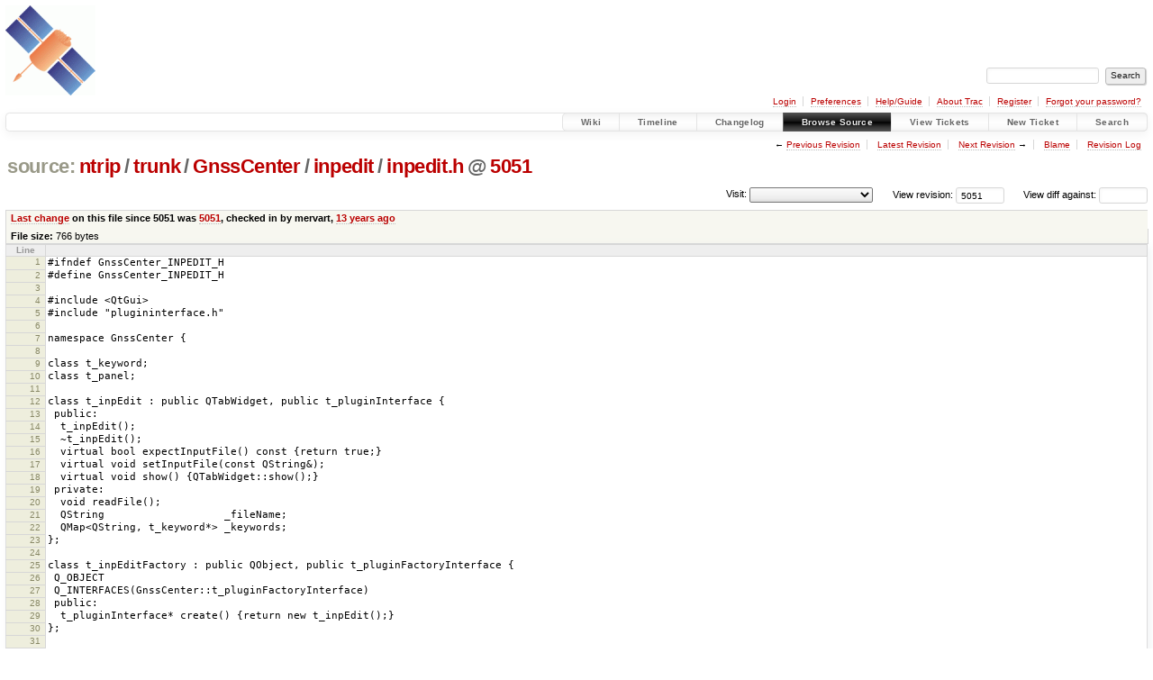

--- FILE ---
content_type: text/html;charset=utf-8
request_url: https://software.rtcm-ntrip.org/browser/ntrip/trunk/GnssCenter/inpedit/inpedit.h?rev=5051
body_size: 4250
content:


<!DOCTYPE html>
<html lang="en-US">   <head>
    <!-- # block head (placeholder in theme.html) -->
        <!-- # block head (content inherited from layout.html) -->
    <title>
inpedit.h in ntrip/trunk/GnssCenter/inpedit          – RTCM-Ntrip

    </title>

    <meta http-equiv="Content-Type" content="text/html; charset=UTF-8" />
    <meta http-equiv="X-UA-Compatible" content="IE=edge" />
    <!--[if IE]><script>
        if (/^#__msie303:/.test(window.location.hash))
        window.location.replace(window.location.hash.replace(/^#__msie303:/, '#'));
        </script><![endif]-->

    <link rel="start"  href="/wiki" />
    <link rel="search"  href="/search" />
    <link rel="help"  href="/wiki/TracGuide" />
    <link rel="stylesheet"  href="/chrome/common/css/trac.css" type="text/css" />
    <link rel="stylesheet"  href="/chrome/common/css/code.css" type="text/css" />
    <link rel="stylesheet"  href="/chrome/common/css/browser.css" type="text/css" />
    <link rel="icon"  href="/favicon.ico" type="image/x-icon" />
    <link rel="alternate"  href="/browser/ntrip/trunk/GnssCenter/inpedit/inpedit.h?format=txt&amp;rev=5051" title="Plain Text" type="text/plain" />
    <link rel="alternate"  href="/export/5051/ntrip/trunk/GnssCenter/inpedit/inpedit.h" title="Original Format" type="text/x-chdr; charset=utf-8" />
    <link rel="prev"  href="/browser/ntrip/trunk/GnssCenter/inpedit/inpedit.h?rev=5019" title="Revision 5019" />
    <link rel="up"  href="/browser/ntrip/trunk/GnssCenter/inpedit/inpedit.h" />
    <link rel="next"  href="/browser/ntrip/trunk/GnssCenter/inpedit/inpedit.h?rev=5055" title="Revision 5055" />
    <noscript>
      <style>
        .trac-noscript { display: none !important }
      </style>     </noscript>
    <link type="application/opensearchdescription+xml" rel="search"
          href="/search/opensearch"
          title="Search RTCM-Ntrip"/>
    <script src="/chrome/common/js/jquery.js"></script>
    <script src="/chrome/common/js/babel.js"></script>
    <script src="/chrome/common/js/trac.js"></script>
    <script src="/chrome/common/js/search.js"></script>
    <script src="/chrome/common/js/folding.js"></script>
    <script>
      jQuery(function($) {
        $(".trac-autofocus").focus();
        $(".trac-target-new").attr("target", "_blank");
        if ($.ui) { /* is jquery-ui added? */
          $(".trac-datepicker:not([readonly])")
            .prop("autocomplete", "off").datepicker();
          // Input current date when today is pressed.
          var _goToToday = $.datepicker._gotoToday;
          $.datepicker._gotoToday = function(id) {
            _goToToday.call(this, id);
            this._selectDate(id)
          };
          $(".trac-datetimepicker:not([readonly])")
            .prop("autocomplete", "off").datetimepicker();
        }
        $(".trac-disable").disableSubmit(".trac-disable-determinant");
        setTimeout(function() { $(".trac-scroll").scrollToTop() }, 1);
        $(".trac-disable-on-submit").disableOnSubmit();
      });
    </script>
    <!--   # include 'site_head.html' (layout.html) -->
<!-- site_head.html: Add site-specific style sheet -->
<link rel="stylesheet" href="/private.css" />
<!-- /site_head.html -->    <!--   end of site_head.html -->
    <!-- # endblock head (content inherited from layout.html) -->


    <script>
      jQuery(function($) {
        $(".trac-toggledeleted").show().click(function() {
                  $(this).siblings().find(".trac-deleted").toggle();
                  return false;
        }).click();
        $("#jumploc input").hide();
        $("#jumploc select").change(function () {
          this.parentNode.parentNode.submit();
        });

          $('#preview table.code').enableCollapsibleColumns(
             $('#preview table.code thead th.content'));
      });
    </script>
    <!-- # endblock head (placeholder in theme.html) -->
  </head> 
  <body>
    <!-- # block body (content inherited from theme.html) -->
    <!--   # include 'site_header.html' (theme.html) -->
    <!--   end of site_header.html -->

    <div id="banner">
      <div id="header">
        <a id="logo"
           href="http://igs.bkg.bund.de/ntrip/index">
          <img  alt="BKG GNSS Data Center" height="100" src="/ntripLogo.png" width="100" /></a>


      </div>
      <form id="search" action="/search" method="get">
        <div>
          <label for="proj-search">Search:</label>
          <input type="text" id="proj-search" name="q" size="18"
                  value="" />
          <input type="submit" value="Search" />
        </div>
      </form>
          <div id="metanav" class="nav">
      <ul><li  class="first"><a href="/login">Login</a></li><li ><a href="/prefs">Preferences</a></li><li ><a href="/wiki/TracGuide">Help/Guide</a></li><li ><a href="/about">About Trac</a></li><li ><a href="/register">Register</a></li><li  class="last"><a href="/reset_password">Forgot your password?</a></li></ul>
    </div>

    </div>
        <div id="mainnav" class="nav">
      <ul><li  class="first"><a href="/wiki">Wiki</a></li><li ><a href="/timeline">Timeline</a></li><li ><a href="/log/ntrip?verbose=on">Changelog</a></li><li  class="active"><a href="/browser">Browse Source</a></li><li ><a href="/report">View Tickets</a></li><li ><a href="/newticket">New Ticket</a></li><li  class="last"><a href="/search">Search</a></li></ul>
    </div>


    <div id="main"
         >
      <div id="ctxtnav" class="nav">
        <h2>Context Navigation</h2>
        <ul>
          <li  class="first"><span>&larr; <a class="prev" href="/browser/ntrip/trunk/GnssCenter/inpedit/inpedit.h?rev=5019" title="Revision 5019">Previous Revision</a></span></li>
          <li ><a href="/browser/ntrip/trunk/GnssCenter/inpedit/inpedit.h">Latest Revision</a></li>
          <li ><span><a class="next" href="/browser/ntrip/trunk/GnssCenter/inpedit/inpedit.h?rev=5055" title="Revision 5055">Next Revision</a> &rarr;</span></li>
          <li ><a href="/browser/ntrip/trunk/GnssCenter/inpedit/inpedit.h?annotate=blame&amp;rev=5051" title="Annotate each line with the last changed revision (this can be time consuming...)">Blame</a></li>
          <li  class="last"><a href="/log/ntrip/trunk/GnssCenter/inpedit/inpedit.h?rev=5051">Revision Log</a></li>
        </ul>
        <hr />
      </div>

      

      

      <!-- # block content (placeholder in theme.html) -->
    <div id="content" class="browser">

      <h1>


<a class="pathentry first" href="/browser?order=name"
   title="Go to repository index">source:</a>
<a class="pathentry" href="/browser/ntrip?order=name&amp;rev=5051"
   title="View ntrip">ntrip</a><span class="pathentry sep">/</span><a class="pathentry" href="/browser/ntrip/trunk?order=name&amp;rev=5051"
   title="View trunk">trunk</a><span class="pathentry sep">/</span><a class="pathentry" href="/browser/ntrip/trunk/GnssCenter?order=name&amp;rev=5051"
   title="View GnssCenter">GnssCenter</a><span class="pathentry sep">/</span><a class="pathentry" href="/browser/ntrip/trunk/GnssCenter/inpedit?order=name&amp;rev=5051"
   title="View inpedit">inpedit</a><span class="pathentry sep">/</span><a class="pathentry" href="/browser/ntrip/trunk/GnssCenter/inpedit/inpedit.h?order=name&amp;rev=5051"
   title="View inpedit.h">inpedit.h</a><span class="pathentry sep">@</span>
<a class="pathentry" href="/changeset/5051/ntrip"
   title="View changeset 5051">5051</a>
<br style="clear: both" />
      </h1>

      <div id="diffrev">
        <form action="/changeset" method="get">
          <div>
            <label title="Show the diff against a specific revision">
              View diff against:
              <input type="text" name="old" size="6"/>
              <input type="hidden" name="old_path" value="ntrip/trunk/GnssCenter/inpedit/inpedit.h"/>
              <input type="hidden" name="new" value="5051"/>
              <input type="hidden" name="new_path" value="ntrip/trunk/GnssCenter/inpedit/inpedit.h"/>
            </label>
          </div>
        </form>
      </div>

      <div id="jumprev">
        <form action="/browser/ntrip/trunk/GnssCenter/inpedit/inpedit.h" method="get">
          <div>
            <label for="rev"
                   title="Hint: clear the field to view latest revision">
              View revision:</label>
            <input type="text" id="rev" name="rev" value="5051"
                   size="6" />
          </div>
        </form>
      </div>

      <div id="jumploc">
        <form action="/browser/ntrip/trunk/GnssCenter/inpedit/inpedit.h" method="get">
          <div class="buttons">
            <label for="preselected">Visit:</label>
            <select id="preselected" name="preselected">
              <option selected="selected"></option>
              <optgroup label="branches">
                <option value="/browser/ntrip/trunk">trunk</option>
                <option value="/browser/ntrip/branches/BNC_2.11.0">branches/BNC_2.11.0</option>
                <option value="/browser/ntrip/branches/BNC_2.12">branches/BNC_2.12</option>
                <option value="/browser/ntrip/branches/BNC_LM">branches/BNC_LM</option>
              </optgroup>
              <optgroup label="tags">
                <option value="/browser/ntrip/tags/BNC_2.13.0?rev=10274">tags/BNC_2.13.0</option>
                <option value="/browser/ntrip/tags/BNC_2.13.1?rev=10472">tags/BNC_2.13.1</option>
                <option value="/browser/ntrip/tags/BNC_2.13.2?rev=10649">tags/BNC_2.13.2</option>
                <option value="/browser/ntrip/tags/BNC_2.13.3?rev=10698">tags/BNC_2.13.3</option>
                <option value="/browser/ntrip/tags/BNC_2.13.4?rev=10756">tags/BNC_2.13.4</option>
                <option value="/browser/ntrip/tags/BNC_2.13.5?rev=10788">tags/BNC_2.13.5</option>
              </optgroup>
            </select>
            <input type="submit" value="Go!"
                   title="Jump to the chosen preselected path" />
          </div>
        </form>
      </div>
      <div class="trac-tags">
      </div>
      <table id="info">
        <tr>
          <th>
            <a href="/changeset/5051/ntrip/trunk/GnssCenter/inpedit/inpedit.h"
               title="View differences">Last change</a>
 on this file since 5051 was             <a href="/changeset/5051/ntrip"
               title="View changeset 5051">5051</a>, checked in by <span class="trac-author">mervart</span>, <a class="timeline" href="/timeline?from=2013-03-28T18%3A42%3A49%2B01%3A00&amp;precision=second" title="See timeline at Mar 28, 2013, 6:42:49 PM">13 years ago</a>          </th>
        </tr>
        <tr>
          <td class="message searchable">
            
          </td>
        </tr>
        <tr>
          <td colspan="2">
            <strong>File size:</strong>
            <span title="766 bytes">766 bytes</span>
          </td>
        </tr>
      </table>
      <div id="preview" class="searchable">

<table class="code"><thead><tr><th class="lineno" title="Line numbers">Line</th><th class="content"> </th></tr></thead><tbody><tr><th id="L1"><a href="#L1">1</a></th><td>#ifndef GnssCenter_INPEDIT_H
</td></tr><tr><th id="L2"><a href="#L2">2</a></th><td>#define GnssCenter_INPEDIT_H
</td></tr><tr><th id="L3"><a href="#L3">3</a></th><td>
</td></tr><tr><th id="L4"><a href="#L4">4</a></th><td>#include &lt;QtGui&gt;
</td></tr><tr><th id="L5"><a href="#L5">5</a></th><td>#include "plugininterface.h"
</td></tr><tr><th id="L6"><a href="#L6">6</a></th><td>
</td></tr><tr><th id="L7"><a href="#L7">7</a></th><td>namespace GnssCenter {
</td></tr><tr><th id="L8"><a href="#L8">8</a></th><td>
</td></tr><tr><th id="L9"><a href="#L9">9</a></th><td>class t_keyword;
</td></tr><tr><th id="L10"><a href="#L10">10</a></th><td>class t_panel;
</td></tr><tr><th id="L11"><a href="#L11">11</a></th><td>
</td></tr><tr><th id="L12"><a href="#L12">12</a></th><td>class t_inpEdit : public QTabWidget, public t_pluginInterface {
</td></tr><tr><th id="L13"><a href="#L13">13</a></th><td> public:
</td></tr><tr><th id="L14"><a href="#L14">14</a></th><td>  t_inpEdit();
</td></tr><tr><th id="L15"><a href="#L15">15</a></th><td>  ~t_inpEdit();
</td></tr><tr><th id="L16"><a href="#L16">16</a></th><td>  virtual bool expectInputFile() const {return true;}
</td></tr><tr><th id="L17"><a href="#L17">17</a></th><td>  virtual void setInputFile(const QString&amp;);
</td></tr><tr><th id="L18"><a href="#L18">18</a></th><td>  virtual void show() {QTabWidget::show();}   
</td></tr><tr><th id="L19"><a href="#L19">19</a></th><td> private:
</td></tr><tr><th id="L20"><a href="#L20">20</a></th><td>  void readFile();
</td></tr><tr><th id="L21"><a href="#L21">21</a></th><td>  QString                   _fileName;
</td></tr><tr><th id="L22"><a href="#L22">22</a></th><td>  QMap&lt;QString, t_keyword*&gt; _keywords;
</td></tr><tr><th id="L23"><a href="#L23">23</a></th><td>};
</td></tr><tr><th id="L24"><a href="#L24">24</a></th><td>
</td></tr><tr><th id="L25"><a href="#L25">25</a></th><td>class t_inpEditFactory : public QObject, public t_pluginFactoryInterface {
</td></tr><tr><th id="L26"><a href="#L26">26</a></th><td> Q_OBJECT
</td></tr><tr><th id="L27"><a href="#L27">27</a></th><td> Q_INTERFACES(GnssCenter::t_pluginFactoryInterface)
</td></tr><tr><th id="L28"><a href="#L28">28</a></th><td> public:
</td></tr><tr><th id="L29"><a href="#L29">29</a></th><td>  t_pluginInterface* create() {return new t_inpEdit();} 
</td></tr><tr><th id="L30"><a href="#L30">30</a></th><td>};
</td></tr><tr><th id="L31"><a href="#L31">31</a></th><td>
</td></tr><tr><th id="L32"><a href="#L32">32</a></th><td>} // namespace GnssCenter
</td></tr><tr><th id="L33"><a href="#L33">33</a></th><td>
</td></tr><tr><th id="L34"><a href="#L34">34</a></th><td>#endif
</td></tr><tr><th id="L35"><a href="#L35">35</a></th><td>
</td></tr></tbody></table>

      </div>
      <div id="anydiff">
        <form action="/diff" method="get">
          <div class="buttons">
            <input type="hidden" name="new_path"
                   value="/ntrip/trunk/GnssCenter/inpedit/inpedit.h" />

            <input type="hidden" name="old_path"
                   value="/ntrip/trunk/GnssCenter/inpedit/inpedit.h" />

            <input type="hidden" name="new_rev"
                   value="5051" />
            <input type="hidden" name="old_rev"
                   value="5051" />
            <input type="submit" value="View changes..."
                   title="Select paths and revs for Diff" />
          </div>
        </form>
      </div>

<div class="trac-help">
  <strong>Note:</strong>
 See   <a href="/wiki/TracBrowser">TracBrowser</a>
 for help on using the repository browser.
</div>
    </div>
        <!-- # block content (content inherited from layout.html) -->
    <script type="text/javascript">
      jQuery("body").addClass("trac-has-js");
    </script>
    <div id="altlinks">
      <h3>Download in other formats:</h3>
      <ul>
        <li class="first">
          <a rel="nofollow" href="/browser/ntrip/trunk/GnssCenter/inpedit/inpedit.h?format=txt&amp;rev=5051"
              class="">
            Plain Text</a>
        </li>
        <li class="last">
          <a rel="nofollow" href="/export/5051/ntrip/trunk/GnssCenter/inpedit/inpedit.h"
              class="">
            Original Format</a>
        </li>
      </ul>
    </div>
    <!-- # endblock content (content inherited from layout.html) -->

      <!-- # endblock content (placeholder in theme.html) -->
    </div>

    <div id="footer"><hr/>
      <a id="tracpowered" href="https://trac.edgewall.org/"
         ><img src="/chrome/common/trac_logo_mini.png" height="30"
               width="107" alt="Trac Powered"/></a>
      <p class="left">
Powered by         <a href="/about"><strong>Trac 1.6</strong></a>
        <br />
 By         <a href="http://www.edgewall.org/">Edgewall Software</a>
.      </p>
      <p class="right">Visit the Trac open source project at<br /><a href="https://trac.edgewall.org/">https://trac.edgewall.org/</a></p>
    </div>
    <!--   # include 'site_footer.html' (theme.html) -->
    <!--   end of site_footer.html -->
    <!-- # endblock body (content inherited from theme.html) -->
  </body> </html>

--- FILE ---
content_type: text/css
request_url: https://software.rtcm-ntrip.org/private.css
body_size: 155
content:
#content.narrow #wikipage {
 max-width: none;
}

#mainnav li {
 text-transform: none;
}

body,.nav ul {
 font-size: 12px;
}

.nav ul {
 font-size: 10px;
}
